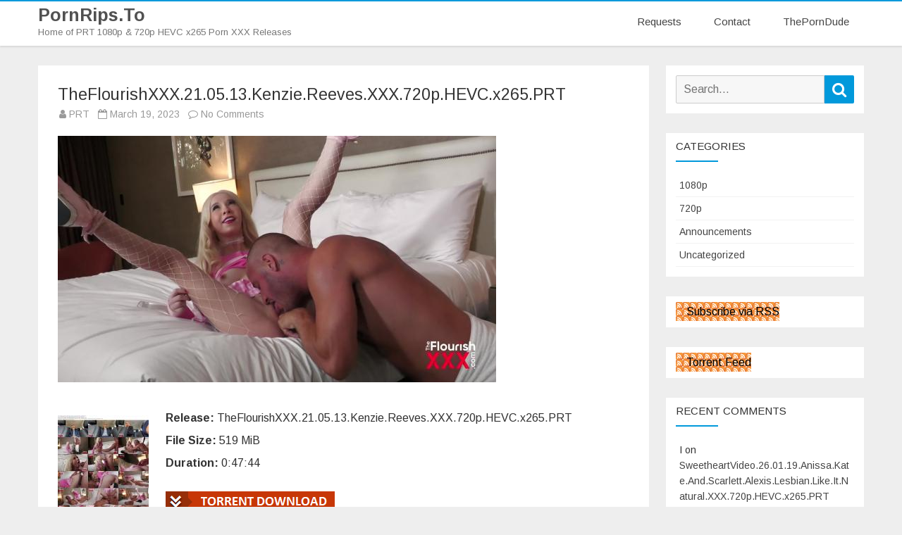

--- FILE ---
content_type: text/html; charset=UTF-8
request_url: https://pornrips.to/theflourishxxx-21-05-13-kenzie-reeves-xxx-720p-hevc-x265-prt/
body_size: 8500
content:
<!DOCTYPE html><html
lang=en-US><head><style>img.lazy{min-height:1px}</style><link
href=https://pornrips.to/wp-content/plugins/w3-total-cache/pub/js/lazyload.min.js as=script><meta
charset="UTF-8"><meta
name="viewport" content="width=device-width"><link rel=profile href="https://gmpg.org/xfn/11"><link
rel=pingback href=https://pornrips.to/xmlrpc.php><title>TheFlourishXXX.21.05.13.Kenzie.Reeves.XXX.720p.HEVC.x265.PRT &#8211; PornRips.To</title><meta
name='robots' content='max-image-preview:large'><style>img:is([sizes="auto" i], [sizes^="auto," i]) { contain-intrinsic-size: 3000px 1500px }</style><link
rel=dns-prefetch href=//fonts.googleapis.com><link
href=https://fonts.gstatic.com crossorigin rel=preconnect><link
rel=alternate type=application/rss+xml title="PornRips.To &raquo; Feed" href=https://pornrips.to/feed/ ><link
rel=alternate type=application/rss+xml title="PornRips.To &raquo; Comments Feed" href=https://pornrips.to/comments/feed/ ><link
rel=alternate type=application/rss+xml title="PornRips.To &raquo; TheFlourishXXX.21.05.13.Kenzie.Reeves.XXX.720p.HEVC.x265.PRT Comments Feed" href=https://pornrips.to/theflourishxxx-21-05-13-kenzie-reeves-xxx-720p-hevc-x265-prt/feed/ > <script type="f2ea99c4820ad4d3660afacb-text/javascript">/*<![CDATA[*/window._wpemojiSettings = {"baseUrl":"https:\/\/s.w.org\/images\/core\/emoji\/16.0.1\/72x72\/","ext":".png","svgUrl":"https:\/\/s.w.org\/images\/core\/emoji\/16.0.1\/svg\/","svgExt":".svg","source":{"concatemoji":"https:\/\/pornrips.to\/wp-includes\/js\/wp-emoji-release.min.js?ver=6.8.3"}};
/*! This file is auto-generated */
!function(s,n){var o,i,e;function c(e){try{var t={supportTests:e,timestamp:(new Date).valueOf()};sessionStorage.setItem(o,JSON.stringify(t))}catch(e){}}function p(e,t,n){e.clearRect(0,0,e.canvas.width,e.canvas.height),e.fillText(t,0,0);var t=new Uint32Array(e.getImageData(0,0,e.canvas.width,e.canvas.height).data),a=(e.clearRect(0,0,e.canvas.width,e.canvas.height),e.fillText(n,0,0),new Uint32Array(e.getImageData(0,0,e.canvas.width,e.canvas.height).data));return t.every(function(e,t){return e===a[t]})}function u(e,t){e.clearRect(0,0,e.canvas.width,e.canvas.height),e.fillText(t,0,0);for(var n=e.getImageData(16,16,1,1),a=0;a<n.data.length;a++)if(0!==n.data[a])return!1;return!0}function f(e,t,n,a){switch(t){case"flag":return n(e,"\ud83c\udff3\ufe0f\u200d\u26a7\ufe0f","\ud83c\udff3\ufe0f\u200b\u26a7\ufe0f")?!1:!n(e,"\ud83c\udde8\ud83c\uddf6","\ud83c\udde8\u200b\ud83c\uddf6")&&!n(e,"\ud83c\udff4\udb40\udc67\udb40\udc62\udb40\udc65\udb40\udc6e\udb40\udc67\udb40\udc7f","\ud83c\udff4\u200b\udb40\udc67\u200b\udb40\udc62\u200b\udb40\udc65\u200b\udb40\udc6e\u200b\udb40\udc67\u200b\udb40\udc7f");case"emoji":return!a(e,"\ud83e\udedf")}return!1}function g(e,t,n,a){var r="undefined"!=typeof WorkerGlobalScope&&self instanceof WorkerGlobalScope?new OffscreenCanvas(300,150):s.createElement("canvas"),o=r.getContext("2d",{willReadFrequently:!0}),i=(o.textBaseline="top",o.font="600 32px Arial",{});return e.forEach(function(e){i[e]=t(o,e,n,a)}),i}function t(e){var t=s.createElement("script");t.src=e,t.defer=!0,s.head.appendChild(t)}"undefined"!=typeof Promise&&(o="wpEmojiSettingsSupports",i=["flag","emoji"],n.supports={everything:!0,everythingExceptFlag:!0},e=new Promise(function(e){s.addEventListener("DOMContentLoaded",e,{once:!0})}),new Promise(function(t){var n=function(){try{var e=JSON.parse(sessionStorage.getItem(o));if("object"==typeof e&&"number"==typeof e.timestamp&&(new Date).valueOf()<e.timestamp+604800&&"object"==typeof e.supportTests)return e.supportTests}catch(e){}return null}();if(!n){if("undefined"!=typeof Worker&&"undefined"!=typeof OffscreenCanvas&&"undefined"!=typeof URL&&URL.createObjectURL&&"undefined"!=typeof Blob)try{var e="postMessage("+g.toString()+"("+[JSON.stringify(i),f.toString(),p.toString(),u.toString()].join(",")+"));",a=new Blob([e],{type:"text/javascript"}),r=new Worker(URL.createObjectURL(a),{name:"wpTestEmojiSupports"});return void(r.onmessage=function(e){c(n=e.data),r.terminate(),t(n)})}catch(e){}c(n=g(i,f,p,u))}t(n)}).then(function(e){for(var t in e)n.supports[t]=e[t],n.supports.everything=n.supports.everything&&n.supports[t],"flag"!==t&&(n.supports.everythingExceptFlag=n.supports.everythingExceptFlag&&n.supports[t]);n.supports.everythingExceptFlag=n.supports.everythingExceptFlag&&!n.supports.flag,n.DOMReady=!1,n.readyCallback=function(){n.DOMReady=!0}}).then(function(){return e}).then(function(){var e;n.supports.everything||(n.readyCallback(),(e=n.source||{}).concatemoji?t(e.concatemoji):e.wpemoji&&e.twemoji&&(t(e.twemoji),t(e.wpemoji)))}))}((window,document),window._wpemojiSettings);/*]]>*/</script> <style id=wp-emoji-styles-inline-css>img.wp-smiley, img.emoji {
		display: inline !important;
		border: none !important;
		box-shadow: none !important;
		height: 1em !important;
		width: 1em !important;
		margin: 0 0.07em !important;
		vertical-align: -0.1em !important;
		background: none !important;
		padding: 0 !important;
	}</style><link
rel=stylesheet href=https://pornrips.to/wp-content/cache/minify/61132.css media=all><style id=wptelegram_widget-blocks-0-inline-css>/*<![CDATA[*/:root {--wptelegram-widget-join-link-bg-color: #389ce9;--wptelegram-widget-join-link-color: #fff}/*]]>*/</style><link
rel=stylesheet href=https://pornrips.to/wp-content/cache/minify/d521c.css media=all><link
rel=stylesheet id=parfum-fonts-css href='https://fonts.googleapis.com/css?family=Arimo:400italic,700italic,400,700&#038;subset=latin,latin-ext' type=text/css media=all><link
rel=stylesheet href=https://pornrips.to/wp-content/cache/minify/eff71.css media=all><style id=parfum-style-inline-css>body.custom-font-enabled {font-family: 'Arimo', Arial, Verdana;}
	 .widget-title-tab:after {border-bottom-color:#0199DB;}    
	.site-header,
	.main-navigation .sub-menu,
	.comments-title {
		border-top-color:#0199DB;
	}
	.top-bar {
		background-color:#222222;
		color:#cacaca;
	}
	.top-bar a,
	.top-bar .fa-search{
		color: #cacaca;
	}
	a,
	a:hover,
	a:focus,
	.main-navigation li a:hover,
	.site-header h1 a:hover,
	.social-icon-wrapper a:hover,
	.sub-title a:hover,
	.entry-title a:hover,
	.entry-meta a:hover,
	.site-content .nav-single a:hover,
	.comment-content a:visited,
	.comments-area article header a:hover,
	a.comment-reply-link:hover,
	a.comment-edit-link:hover,
	.widget-area .widget a:hover,
	footer[role='contentinfo'] a:hover {
		color: #0199DB;
	}
	.theme-color,
	button,
	input[type='submit'],
	input[type='button'],
	input[type='reset'],
	.bypostauthor cite span,
	.wrapper-widget-area-footer .widget-title:after,
	.ir-arriba:hover,
	.currenttext,
	.paginacion a:hover,
	.sticky-excerpt-label,
	.sticky-excerpt-label-no-thumbnail,
	.read-more-link:hover  {
		background-color:#0199DB;
		color:#ffffff;
	}
	#wp-calendar a{
		font-weight:bold; color: #0199DB;
	}
	.page-numbers.current,
	.page-numbers:not(.dots):hover,
	.widget-area .widget a.tag-cloud-link:hover,
	.wrapper-widget-area-footer .tag-cloud-link:hover{
		background-color: #0199DB;
		color: #ffffff !important;
	}
	/* Gutenberg */
	.has-theme-color-color,
	.has-parfum-theme-color-color,
	a.has-theme-color-color:hover,
	a.has-parfum-theme-color-color:hover {
		color: #0199DB;
	}
	.has-theme-color-background-color,
	.has-parfum-theme-color-background-color {
		background-color: #0199DB;
	}</style><link
rel=stylesheet href=https://pornrips.to/wp-content/cache/minify/b66cf.css media=all><!--[if lt IE 9]><link
rel=stylesheet id=parfum-ie-css href='https://pornrips.to/wp-content/themes/parfum/css/ie.css?ver=20121010' type=text/css media=all>
<![endif]--> <script src=https://pornrips.to/wp-content/cache/minify/818c0.js type="f2ea99c4820ad4d3660afacb-text/javascript"></script> <link
rel=https://api.w.org/ href=https://pornrips.to/wp-json/ ><link
rel=alternate title=JSON type=application/json href=https://pornrips.to/wp-json/wp/v2/posts/528100><link
rel=EditURI type=application/rsd+xml title=RSD href=https://pornrips.to/xmlrpc.php?rsd><meta
name="generator" content="WordPress 6.8.3"><link
rel=canonical href=https://pornrips.to/theflourishxxx-21-05-13-kenzie-reeves-xxx-720p-hevc-x265-prt/ ><link
rel=shortlink href='https://pornrips.to/?p=528100'><link
rel=alternate title="oEmbed (JSON)" type=application/json+oembed href="https://pornrips.to/wp-json/oembed/1.0/embed?url=https%3A%2F%2Fpornrips.to%2Ftheflourishxxx-21-05-13-kenzie-reeves-xxx-720p-hevc-x265-prt%2F"><link
rel=alternate title="oEmbed (XML)" type=text/xml+oembed href="https://pornrips.to/wp-json/oembed/1.0/embed?url=https%3A%2F%2Fpornrips.to%2Ftheflourishxxx-21-05-13-kenzie-reeves-xxx-720p-hevc-x265-prt%2F&#038;format=xml"><meta
property="og:image" content="https://t84.pixhost.to/thumbs/98/342566251_cover.jpg"><meta
name="twitter:image" content="https://t84.pixhost.to/thumbs/98/342566251_cover.jpg"><style>.recentcomments a{display:inline !important;padding:0 !important;margin:0 !important;}</style><link
rel=icon href=https://pornrips.to/wp-content/uploads/2019/05/cropped-favicon-32x32.png sizes=32x32><link
rel=icon href=https://pornrips.to/wp-content/uploads/2019/05/cropped-favicon-192x192.png sizes=192x192><link
rel=apple-touch-icon href=https://pornrips.to/wp-content/uploads/2019/05/cropped-favicon-180x180.png><meta
name="msapplication-TileImage" content="https://pornrips.to/wp-content/uploads/2019/05/cropped-favicon-270x270.png"><style id=wp-custom-css>/* For Post Title */
#content .post .entry-title{
    font-size: 23px;
}</style></head><body
class="wp-singular post-template-default single single-post postid-528100 single-format-standard wp-embed-responsive wp-theme-parfum custom-font-enabled single-author"><div
id=page class="hfeed site"><header
id=masthead class=site-header role=banner><div
class=inner-wrap><div
class=header-inner-wrap><div
class=site-branding-wrapper><p
class=site-title><a
href=https://pornrips.to/ title=PornRips.To rel=home>PornRips.To</a></p><p
class=site-description>Home of PRT 1080p &amp; 720p HEVC x265 Porn XXX Releases</p></div><div
class=main-navigation-wrapper><nav
id=site-navigation class=main-navigation role=navigation>
<a
class=assistive-text href=#content title="Skip to content">Skip to content</a><div
class=menu-mainmenu-container><ul
id=menu-mainmenu class=nav-menu><li
id=menu-item-820371 class="menu-item menu-item-type-post_type menu-item-object-page menu-item-820371"><a
href=https://pornrips.to/requests/ >Requests</a></li>
<li
id=menu-item-520038 class="menu-item menu-item-type-post_type menu-item-object-page menu-item-520038"><a
href=https://pornrips.to/contact/ >Contact</a></li>
<li
id=menu-item-520037 class="menu-item menu-item-type-custom menu-item-object-custom menu-item-520037"><a
href=https://theporndude.com/ >ThePornDude</a></li></ul></div></nav></div></div></div><div
class=boton-menu-movil-sin-top-bar>
<i
class="fa fa-align-justify"></i> MENU</div><div
style=position:relative><div
id=menu-movil><div
class=search-form-movil><form
method=get id=searchform-movil action=https://pornrips.to/ >
<label
for=s class=assistive-text>Search</label>
<input
type=search class=txt-search-movil placeholder=Search... name=s id=sm>
<input
type=submit name=submit id=btn-search-movil value=Search></form></div><div
class=menu-movil-enlaces><div
class=menu-mainmenu-container><ul
id=menu-mainmenu-1 class=nav-menu><li
class="menu-item menu-item-type-post_type menu-item-object-page menu-item-820371"><a
href=https://pornrips.to/requests/ >Requests</a></li>
<li
class="menu-item menu-item-type-post_type menu-item-object-page menu-item-520038"><a
href=https://pornrips.to/contact/ >Contact</a></li>
<li
class="menu-item menu-item-type-custom menu-item-object-custom menu-item-520037"><a
href=https://theporndude.com/ >ThePornDude</a></li></ul></div></div></div></div></header><div
id=main><div
class=inner-wrap><div
class=content-sidebar-inner-wrap><div
id=primary class=site-content><div
id=content role=main><article
id=post-528100 class="post-528100 post type-post status-publish format-standard has-post-thumbnail hentry category-720p tag-theflourishxxx"><header
class=entry-header><h1 class="entry-title">TheFlourishXXX.21.05.13.Kenzie.Reeves.XXX.720p.HEVC.x265.PRT</h1><div
class=entry-info>
<span
class=author-in-full-posts><i
class="fa fa-user"></i> <span
class='author vcard'><a
class=fn rel=author href=https://pornrips.to/author/prt/ >PRT</a></span></span>
<span
class=date-in-full-posts>
&nbsp;&nbsp;<i
class="fa fa-calendar-o"></i> <time
class='entry-date published' datetime=2023-03-19T02:04:52+00:00>March 19, 2023</time> <time
class=updated style=display:none; datetime=2023-03-19T02:04:52+00:00>March 19, 2023</time>		</span>
<span
class=comments-in-full-posts>
&nbsp;&nbsp;<i
class="fa fa-comment-o"></i> <a
href=https://pornrips.to/theflourishxxx-21-05-13-kenzie-reeves-xxx-720p-hevc-x265-prt/#respond>No Comments<span
class=screen-reader-text> on TheFlourishXXX.21.05.13.Kenzie.Reeves.XXX.720p.HEVC.x265.PRT</span></a>		</span></div></header><div
class=entry-content><p><a
href=https://pixhost.to/show/98/342566251_cover.jpg target=_blank rel=noopener><img
class=lazy decoding=async src="data:image/svg+xml,%3Csvg%20xmlns='http://www.w3.org/2000/svg'%20viewBox='0%200%201%201'%3E%3C/svg%3E" data-src=https://t84.pixhost.to/thumbs/98/342566251_cover.jpg></a></p><p><a
href=https://pixhost.to/show/98/342566255_theflourishxxx-21-05-13-kenzie-reeves-xxx-720p-hevc-x265-prt_s.jpg target=_blank rel=noopener><img
decoding=async class="alignleft lazy" src="data:image/svg+xml,%3Csvg%20xmlns='http://www.w3.org/2000/svg'%20viewBox='0%200%201%201'%3E%3C/svg%3E" data-src=https://t84.pixhost.to/thumbs/98/342566255_theflourishxxx-21-05-13-kenzie-reeves-xxx-720p-hevc-x265-prt_s.jpg></a><strong>Release:</strong> TheFlourishXXX.21.05.13.Kenzie.Reeves.XXX.720p.HEVC.x265.PRT<br>
<strong>File Size:</strong> 519 MiB<br>
<strong>Duration:</strong> 0:47:44</p><p><a
href=https://pornrips.to/torrents/TheFlourishXXX.21.05.13.Kenzie.Reeves.XXX.720p.HEVC.x265.PRT.torrent><img
class=lazy decoding=async src="data:image/svg+xml,%3Csvg%20xmlns='http://www.w3.org/2000/svg'%20viewBox='0%200%201%201'%3E%3C/svg%3E" data-src=https://pornrips.to/static/torrent.png></a><br>
<a
href=https://k2s.cc/file/8e3c7486f8dde target="_blank""><img
class=lazy decoding=async src="data:image/svg+xml,%3Csvg%20xmlns='http://www.w3.org/2000/svg'%20viewBox='0%200%201%201'%3E%3C/svg%3E" data-src=https://pornrips.to/static/k2s.png></a></p><div
class="wp-block-wptelegram-widget-join-channel aligncenter">
<a
href=https://t.me/pornripschat class="components-button join-link is-large has-text has-icon" target=_blank rel="noopener noreferrer">
<svg
width=19px height=16px viewBox="0 0 19 16" role=img aria-hidden=true focusable=false>
<g>
<path
d="M0.465,6.638 L17.511,0.073 C18.078,-0.145 18.714,0.137 18.932,0.704 C19.009,0.903 19.026,1.121 18.981,1.33 L16.042,15.001 C15.896,15.679 15.228,16.111 14.549,15.965 C14.375,15.928 14.211,15.854 14.068,15.748 L8.223,11.443 C7.874,11.185 7.799,10.694 8.057,10.345 C8.082,10.311 8.109,10.279 8.139,10.249 L14.191,4.322 C14.315,4.201 14.317,4.002 14.195,3.878 C14.091,3.771 13.926,3.753 13.8,3.834 L5.602,9.138 C5.112,9.456 4.502,9.528 3.952,9.333 L0.486,8.112 C0.077,7.967 -0.138,7.519 0.007,7.11 C0.083,6.893 0.25,6.721 0.465,6.638 Z" ></path>
</g>
</svg>
Join us on Telegram!	</a></div></div><footer
class=entry-meta><div
class=entry-taxonomies-single>
<span
class=entry-meta-categories><span
class=term-icon><i
class="fa fa-folder-open"></i></span> <a
href=https://pornrips.to/category/720p/ rel=tag>720p</a>&nbsp;&nbsp;&nbsp;</span><span
class=entry-meta-tags><span
class=term-icon><i
class="fa fa-tags"></i></span> <a
href=https://pornrips.to/tag/theflourishxxx/ rel=tag>TheFlourishXXX</a></span><div
style=float:right;></div></div></footer></article><div
id=comments class=comments-area><div
id=respond class=comment-respond><h3 id="reply-title" class="comment-reply-title">Leave a Reply <small><a
rel=nofollow id=cancel-comment-reply-link href=/theflourishxxx-21-05-13-kenzie-reeves-xxx-720p-hevc-x265-prt/#respond style=display:none;>Cancel reply</a></small></h3><form
action=https://pornrips.to/wp-comments-post.php method=post id=commentform class=comment-form><p
class=comment-notes><span
id=email-notes>Your email address will not be published.</span> <span
class=required-field-message>Required fields are marked <span
class=required>*</span></span></p><p
class=comment-form-comment><label
for=comment>Comment <span
class=required>*</span></label><textarea id=comment name=comment cols=45 rows=8 maxlength=65525 required=required></textarea></p><p
class=comment-form-author><label
for=author>Name <span
class=required>*</span></label> <input
id=author name=author type=text value size=30 maxlength=245 autocomplete=name required=required></p><p
class=comment-form-email><label
for=email>Email <span
class=required>*</span></label> <input
id=email name=email type=text value size=30 maxlength=100 aria-describedby=email-notes autocomplete=email required=required></p><p
class=comment-form-url><label
for=url>Website</label> <input
id=url name=url type=text value size=30 maxlength=200 autocomplete=url></p><p
class=comment-form-cookies-consent><input
id=wp-comment-cookies-consent name=wp-comment-cookies-consent type=checkbox value=yes> <label
for=wp-comment-cookies-consent>Save my name, email, and website in this browser for the next time I comment.</label></p><p
class=form-submit><input
name=submit type=submit id=submit class=submit value="Post Comment"> <input
type=hidden name=comment_post_ID value=528100 id=comment_post_ID>
<input
type=hidden name=comment_parent id=comment_parent value=0></p><p
style="display: none;"><input
type=hidden id=akismet_comment_nonce name=akismet_comment_nonce value=eaf5f34bba></p><p
style="display: none !important;" class=akismet-fields-container data-prefix=ak_><label>&#916;<textarea name=ak_hp_textarea cols=45 rows=8 maxlength=100></textarea></label><input
type=hidden id=ak_js_1 name=ak_js value=137><script type="f2ea99c4820ad4d3660afacb-text/javascript">document.getElementById( "ak_js_1" ).setAttribute( "value", ( new Date() ).getTime() );</script></p></form></div></div></div></div><div
id=secondary class=widget-area role=complementary><aside
id=search-2 class="widget widget_search"><form
role=search method=get class=search-form action=https://pornrips.to/ >
<label>
<span
class=screen-reader-text>Search for:</span>
<input
type=search class=search-field placeholder=Search... value name=s title="Search for:">
</label>
<button
type=submit class=search-submit><span
class=screen-reader-text>Search</span></button></form></aside><aside
id=categories-2 class="widget widget_categories"><h3 class="widget-title"><span
class=widget-title-tab>Categories</span></h3><ul>
<li
class="cat-item cat-item-2"><a
href=https://pornrips.to/category/1080p/ >1080p</a>
</li>
<li
class="cat-item cat-item-3"><a
href=https://pornrips.to/category/720p/ >720p</a>
</li>
<li
class="cat-item cat-item-243"><a
href=https://pornrips.to/category/announcements/ >Announcements</a>
</li>
<li
class="cat-item cat-item-1"><a
href=https://pornrips.to/category/uncategorized/ >Uncategorized</a>
</li></ul></aside><aside
id=rssiconwidget-2 class="widget widget_rssiconwidget"><a
class=lazy href=https://pornrips.to/feed/ style="color: #000000; padding: 5px 0px 5px 15px; no-repeat 0 50%;" data-bg="url('https://pornrips.to/wp-content/plugins/rss-icon-widget/icons/feed-icon-10x10.png')">Subscribe via RSS</a></aside><aside
id=rssiconwidget-3 class="widget widget_rssiconwidget"><a
class=lazy href=https://pornrips.to/feed/torrents style="color: #000000; padding: 5px 0px 5px 15px; no-repeat 0 50%;" data-bg="url('https://pornrips.to/wp-content/plugins/rss-icon-widget/icons/feed-icon-10x10.png')">Torrent Feed</a></aside><aside
id=recent-comments-2 class="widget widget_recent_comments"><h3 class="widget-title"><span
class=widget-title-tab>Recent Comments</span></h3><ul
id=recentcomments><li
class=recentcomments><span
class=comment-author-link>I</span> on <a
href=https://pornrips.to/sweetheartvideo-26-01-19-anissa-kate-and-scarlett-alexis-lesbian-like-it-natural-xxx-720p-hevc-x265-prt/#comment-87362>SweetheartVideo.26.01.19.Anissa.Kate.And.Scarlett.Alexis.Lesbian.Like.It.Natural.XXX.720p.HEVC.x265.PRT</a></li><li
class=recentcomments><span
class=comment-author-link>P</span> on <a
href=https://pornrips.to/onlyfans-2025-molly-little-and-hailey-rose-my-first-couple-swap-nervous-friends-have-experimental-sex-xxx-720p-hevc-x265-prt/#comment-87361>OnlyFans.2025.Molly.Little.And.Hailey.Rose.My.First.Couple.Swap.Nervous.Friends.Have.Experimental.Sex.XXX.720p.HEVC.x265.PRT</a></li><li
class=recentcomments><span
class=comment-author-link>cacaloca</span> on <a
href=https://pornrips.to/onlyfans-2025-molly-little-and-hailey-rose-my-first-couple-swap-nervous-friends-have-experimental-sex-xxx-720p-hevc-x265-prt/#comment-87359>OnlyFans.2025.Molly.Little.And.Hailey.Rose.My.First.Couple.Swap.Nervous.Friends.Have.Experimental.Sex.XXX.720p.HEVC.x265.PRT</a></li><li
class=recentcomments><span
class=comment-author-link>Y</span> on <a
href=https://pornrips.to/sweetheartvideo-26-01-19-anissa-kate-and-scarlett-alexis-lesbian-like-it-natural-xxx-720p-hevc-x265-prt/#comment-87358>SweetheartVideo.26.01.19.Anissa.Kate.And.Scarlett.Alexis.Lesbian.Like.It.Natural.XXX.720p.HEVC.x265.PRT</a></li><li
class=recentcomments><span
class=comment-author-link>Y</span> on <a
href=https://pornrips.to/sweetheartvideo-26-01-19-anissa-kate-and-scarlett-alexis-lesbian-like-it-natural-xxx-720p-hevc-x265-prt/#comment-87357>SweetheartVideo.26.01.19.Anissa.Kate.And.Scarlett.Alexis.Lesbian.Like.It.Natural.XXX.720p.HEVC.x265.PRT</a></li><li
class=recentcomments><span
class=comment-author-link>JebusHelpMe</span> on <a
href=https://pornrips.to/tspov-18-06-02-zoey-frost-xxx-720p-hevc-x265-prt/#comment-87355>TSPOV.18.06.02.Zoey.Frost.XXX.720p.HEVC.x265.PRT</a></li><li
class=recentcomments><span
class=comment-author-link>JebusHelpMe</span> on <a
href=https://pornrips.to/tspov-18-06-08-alethia-dreams-xxx-1080p-hevc-x265-prt/#comment-87354>TSPOV.18.06.08.Alethia.Dreams.XXX.1080p.HEVC.x265.PRT</a></li><li
class=recentcomments><span
class=comment-author-link>oan90Rus</span> on <a
href=https://pornrips.to/requests/#comment-87352>Requests</a></li><li
class=recentcomments><span
class=comment-author-link><a
href=http://nill class=url rel="ugc external nofollow">Roberto Teruo Kudo</a></span> on <a
href=https://pornrips.to/legalporno-25-10-08-patty-raven-ob557-a-xxx-1080p-hevc-x265-prt/#comment-87351>LegalPorno.25.10.08.Patty.Raven.OB557.A.XXX.1080p.HEVC.x265.PRT</a></li><li
class=recentcomments><span
class=comment-author-link><a
href=http://nill class=url rel="ugc external nofollow">Roberto Teruo Kudo</a></span> on <a
href=https://pornrips.to/trickymasseur-26-01-18-miss-sunset-xxx-1080p-hevc-x265-prt/#comment-87350>TrickyMasseur.26.01.18.Miss.Sunset.XXX.1080p.HEVC.x265.PRT</a></li></ul></aside><aside
id=calendar-2 class="widget widget_calendar"><div
id=calendar_wrap class=calendar_wrap><table
id=wp-calendar class=wp-calendar-table><caption>January 2026</caption><thead><tr><th
scope=col aria-label=Monday>M</th><th
scope=col aria-label=Tuesday>T</th><th
scope=col aria-label=Wednesday>W</th><th
scope=col aria-label=Thursday>T</th><th
scope=col aria-label=Friday>F</th><th
scope=col aria-label=Saturday>S</th><th
scope=col aria-label=Sunday>S</th></tr></thead><tbody><tr><td
colspan=3 class=pad>&nbsp;</td><td><a
href=https://pornrips.to/2026/01/01/ aria-label="Posts published on January 1, 2026">1</a></td><td><a
href=https://pornrips.to/2026/01/02/ aria-label="Posts published on January 2, 2026">2</a></td><td><a
href=https://pornrips.to/2026/01/03/ aria-label="Posts published on January 3, 2026">3</a></td><td><a
href=https://pornrips.to/2026/01/04/ aria-label="Posts published on January 4, 2026">4</a></td></tr><tr><td><a
href=https://pornrips.to/2026/01/05/ aria-label="Posts published on January 5, 2026">5</a></td><td><a
href=https://pornrips.to/2026/01/06/ aria-label="Posts published on January 6, 2026">6</a></td><td><a
href=https://pornrips.to/2026/01/07/ aria-label="Posts published on January 7, 2026">7</a></td><td><a
href=https://pornrips.to/2026/01/08/ aria-label="Posts published on January 8, 2026">8</a></td><td><a
href=https://pornrips.to/2026/01/09/ aria-label="Posts published on January 9, 2026">9</a></td><td><a
href=https://pornrips.to/2026/01/10/ aria-label="Posts published on January 10, 2026">10</a></td><td><a
href=https://pornrips.to/2026/01/11/ aria-label="Posts published on January 11, 2026">11</a></td></tr><tr><td><a
href=https://pornrips.to/2026/01/12/ aria-label="Posts published on January 12, 2026">12</a></td><td><a
href=https://pornrips.to/2026/01/13/ aria-label="Posts published on January 13, 2026">13</a></td><td><a
href=https://pornrips.to/2026/01/14/ aria-label="Posts published on January 14, 2026">14</a></td><td><a
href=https://pornrips.to/2026/01/15/ aria-label="Posts published on January 15, 2026">15</a></td><td><a
href=https://pornrips.to/2026/01/16/ aria-label="Posts published on January 16, 2026">16</a></td><td><a
href=https://pornrips.to/2026/01/17/ aria-label="Posts published on January 17, 2026">17</a></td><td><a
href=https://pornrips.to/2026/01/18/ aria-label="Posts published on January 18, 2026">18</a></td></tr><tr><td><a
href=https://pornrips.to/2026/01/19/ aria-label="Posts published on January 19, 2026">19</a></td><td
id=today><a
href=https://pornrips.to/2026/01/20/ aria-label="Posts published on January 20, 2026">20</a></td><td>21</td><td>22</td><td>23</td><td>24</td><td>25</td></tr><tr><td>26</td><td>27</td><td>28</td><td>29</td><td>30</td><td>31</td><td
class=pad colspan=1>&nbsp;</td></tr></tbody></table><nav
aria-label="Previous and next months" class=wp-calendar-nav>
<span
class=wp-calendar-nav-prev><a
href=https://pornrips.to/2025/12/ >&laquo; Dec</a></span>
<span
class=pad>&nbsp;</span>
<span
class=wp-calendar-nav-next>&nbsp;</span></nav></div></aside><aside
id=recent-posts-2 class="widget widget_recent_entries"><h3 class="widget-title"><span
class=widget-title-tab>Recent Posts</span></h3><ul>
<li>
<a
href=https://pornrips.to/missax-25-04-06-rissa-may-i-dream-of-daddy-xxx-720p-hevc-x265-prt-2/ >MissaX.25.04.06.Rissa.May.I.Dream.Of.Daddy.XXX.720p.HEVC.x265.PRT</a>
</li>
<li>
<a
href=https://pornrips.to/missax-25-04-06-rissa-may-i-dream-of-daddy-xxx-1080p-hevc-x265-prt-2/ >MissaX.25.04.06.Rissa.May.I.Dream.Of.Daddy.XXX.1080p.HEVC.x265.PRT</a>
</li>
<li>
<a
href=https://pornrips.to/onlyfans-2025-molly-little-and-hailey-rose-my-first-couple-swap-nervous-friends-have-experimental-sex-xxx-720p-hevc-x265-prt/ >OnlyFans.2025.Molly.Little.And.Hailey.Rose.My.First.Couple.Swap.Nervous.Friends.Have.Experimental.Sex.XXX.720p.HEVC.x265.PRT</a>
</li>
<li>
<a
href=https://pornrips.to/legalporno-25-10-09-aprilbigass-ah181-xxx-720p-hevc-x265-prt/ >LegalPorno.25.10.09.Aprilbigass.AH181.XXX.720p.HEVC.x265.PRT</a>
</li>
<li>
<a
href=https://pornrips.to/legalporno-25-10-09-selena-paige-xxx-720p-hevc-x265-prt/ >LegalPorno.25.10.09.Selena.Paige.XXX.720p.HEVC.x265.PRT</a>
</li>
<li>
<a
href=https://pornrips.to/legalporno-25-10-09-aprilbigass-ah181-xxx-1080p-hevc-x265-prt/ >LegalPorno.25.10.09.Aprilbigass.AH181.XXX.1080p.HEVC.x265.PRT</a>
</li>
<li>
<a
href=https://pornrips.to/legalporno-25-10-09-selena-paige-xxx-1080p-hevc-x265-prt/ >LegalPorno.25.10.09.Selena.Paige.XXX.1080p.HEVC.x265.PRT</a>
</li>
<li>
<a
href=https://pornrips.to/tushy-26-01-18-jessie-ames-blonde-babe-gives-the-gift-of-anal-xxx-720p-hevc-x265-prt/ >Tushy.26.01.18.Jessie.Ames.Blonde.Babe.Gives.The.Gift.Of.Anal.XXX.720p.HEVC.x265.PRT</a>
</li>
<li>
<a
href=https://pornrips.to/tushy-26-01-18-jessie-ames-blonde-babe-gives-the-gift-of-anal-xxx-1080p-hevc-x265-prt/ >Tushy.26.01.18.Jessie.Ames.Blonde.Babe.Gives.The.Gift.Of.Anal.XXX.1080p.HEVC.x265.PRT</a>
</li>
<li>
<a
href=https://pornrips.to/legalporno-25-10-08-kala-grey-xxx-720p-hevc-x265-prt/ >LegalPorno.25.10.08.Kala.Grey.XXX.720p.HEVC.x265.PRT</a>
</li></ul></aside></div></div></div></div><footer
id=colophon class=site-footer role=contentinfo><div
class=inner-wrap><div
class=footer-inner-wrap><div
class=site-info><div
class=footer-text-left></div><div
class=footer-text-center></div><div
class=footer-text-right></div></div></div></div></footer><div
class=ir-arriba><i
class="fa fa-arrow-up"></i></div></div> <script type=speculationrules>{"prefetch":[{"source":"document","where":{"and":[{"href_matches":"\/*"},{"not":{"href_matches":["\/wp-*.php","\/wp-admin\/*","\/wp-content\/uploads\/*","\/wp-content\/*","\/wp-content\/plugins\/*","\/wp-content\/themes\/parfum\/*","\/*\\?(.+)"]}},{"not":{"selector_matches":"a[rel~=\"nofollow\"]"}},{"not":{"selector_matches":".no-prefetch, .no-prefetch a"}}]},"eagerness":"conservative"}]}</script> <script src=https://pornrips.to/wp-content/cache/minify/cd33d.js type="f2ea99c4820ad4d3660afacb-text/javascript"></script> <script id=fifu-json-ld-js-extra type="f2ea99c4820ad4d3660afacb-text/javascript">var fifuJsonLd = {"url":"https:\/\/t84.pixhost.to\/thumbs\/98\/342566251_cover.jpg"};</script> <script src=https://pornrips.to/wp-content/cache/minify/7cd55.js type="f2ea99c4820ad4d3660afacb-text/javascript"></script> <script defer src=https://pornrips.to/wp-content/cache/minify/45ffb.js type="f2ea99c4820ad4d3660afacb-text/javascript"></script> <script type="f2ea99c4820ad4d3660afacb-text/javascript">window.w3tc_lazyload=1,window.lazyLoadOptions={elements_selector:".lazy",callback_loaded:function(t){var e;try{e=new CustomEvent("w3tc_lazyload_loaded",{detail:{e:t}})}catch(a){(e=document.createEvent("CustomEvent")).initCustomEvent("w3tc_lazyload_loaded",!1,!1,{e:t})}window.dispatchEvent(e)}}</script><script async src=https://pornrips.to/wp-content/cache/minify/1615d.js type="f2ea99c4820ad4d3660afacb-text/javascript"></script> <script src="/cdn-cgi/scripts/7d0fa10a/cloudflare-static/rocket-loader.min.js" data-cf-settings="f2ea99c4820ad4d3660afacb-|49" defer></script><script defer src="https://static.cloudflareinsights.com/beacon.min.js/vcd15cbe7772f49c399c6a5babf22c1241717689176015" integrity="sha512-ZpsOmlRQV6y907TI0dKBHq9Md29nnaEIPlkf84rnaERnq6zvWvPUqr2ft8M1aS28oN72PdrCzSjY4U6VaAw1EQ==" data-cf-beacon='{"version":"2024.11.0","token":"2fc3f3850c764924bb6296fea1bb72eb","r":1,"server_timing":{"name":{"cfCacheStatus":true,"cfEdge":true,"cfExtPri":true,"cfL4":true,"cfOrigin":true,"cfSpeedBrain":true},"location_startswith":null}}' crossorigin="anonymous"></script>
</body></html>

--- FILE ---
content_type: text/css; charset=utf-8
request_url: https://pornrips.to/wp-content/cache/minify/d521c.css
body_size: -315
content:
.wptelegram-widget-message{padding:2px}.wptelegram-widget-message
iframe{width:100%;border:0px;overflow:hidden}.wptelegram-widget-ajax-widget
iframe{border:.5px solid #b5c0c8;border-radius:10px}